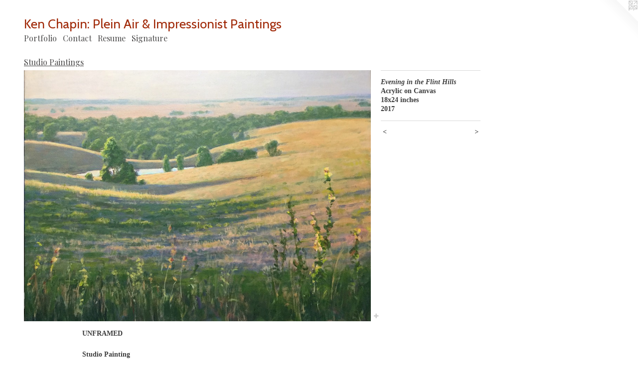

--- FILE ---
content_type: text/html;charset=utf-8
request_url: https://kenchapinfineart.com/artwork/4255791-Evening%20in%20the%20Flint%20Hills.html
body_size: 3699
content:
<!doctype html><html class="no-js a-image mobile-title-align--center l-flowing has-mobile-menu-icon--left p-artwork has-page-nav mobile-menu-align--center has-wall-text "><head><meta charset="utf-8" /><meta content="IE=edge" http-equiv="X-UA-Compatible" /><meta http-equiv="X-OPP-Site-Id" content="18675" /><meta http-equiv="X-OPP-Revision" content="1145" /><meta http-equiv="X-OPP-Locke-Environment" content="production" /><meta http-equiv="X-OPP-Locke-Release" content="v0.0.141" /><title>Ken Chapin:  Plein Air &amp; Impressionist Paintings</title><link rel="canonical" href="https://kenchapinfineart.com/artwork/4255791-Evening%20in%20the%20Flint%20Hills.html" /><meta content="website" property="og:type" /><meta property="og:url" content="https://kenchapinfineart.com/artwork/4255791-Evening%20in%20the%20Flint%20Hills.html" /><meta property="og:title" content="Evening in the Flint Hills" /><meta content="width=device-width, initial-scale=1" name="viewport" /><link type="text/css" rel="stylesheet" href="//cdnjs.cloudflare.com/ajax/libs/normalize/3.0.2/normalize.min.css" /><link type="text/css" rel="stylesheet" media="only all" href="//maxcdn.bootstrapcdn.com/font-awesome/4.3.0/css/font-awesome.min.css" /><link type="text/css" rel="stylesheet" media="not all and (min-device-width: 600px) and (min-device-height: 600px)" href="/release/locke/production/v0.0.141/css/small.css" /><link type="text/css" rel="stylesheet" media="only all and (min-device-width: 600px) and (min-device-height: 600px)" href="/release/locke/production/v0.0.141/css/large-flowing.css" /><link type="text/css" rel="stylesheet" media="not all and (min-device-width: 600px) and (min-device-height: 600px)" href="/r17654802990000001145/css/small-site.css" /><link type="text/css" rel="stylesheet" media="only all and (min-device-width: 600px) and (min-device-height: 600px)" href="/r17654802990000001145/css/large-site.css" /><link type="text/css" rel="stylesheet" media="only all and (min-device-width: 600px) and (min-device-height: 600px)" href="//fonts.googleapis.com/css?family=Playfair+Display:400" /><link type="text/css" rel="stylesheet" media="only all and (min-device-width: 600px) and (min-device-height: 600px)" href="//fonts.googleapis.com/css?family=Cabin:400" /><link type="text/css" rel="stylesheet" media="not all and (min-device-width: 600px) and (min-device-height: 600px)" href="//fonts.googleapis.com/css?family=Playfair+Display:400&amp;text=MENUHomePrtfliCnacRsuSg" /><link type="text/css" rel="stylesheet" media="not all and (min-device-width: 600px) and (min-device-height: 600px)" href="//fonts.googleapis.com/css?family=Cabin:400&amp;text=Ken%20Chapi%3APlAr%26Imsotg" /><script>window.OPP = window.OPP || {};
OPP.modernMQ = 'only all';
OPP.smallMQ = 'not all and (min-device-width: 600px) and (min-device-height: 600px)';
OPP.largeMQ = 'only all and (min-device-width: 600px) and (min-device-height: 600px)';
OPP.downURI = '/x/6/7/5/18675/.down';
OPP.gracePeriodURI = '/x/6/7/5/18675/.grace_period';
OPP.imgL = function (img) {
  !window.lazySizes && img.onerror();
};
OPP.imgE = function (img) {
  img.onerror = img.onload = null;
  img.src = img.getAttribute('data-src');
  //img.srcset = img.getAttribute('data-srcset');
};</script><script src="/release/locke/production/v0.0.141/js/modernizr.js"></script><script src="/release/locke/production/v0.0.141/js/masonry.js"></script><script src="/release/locke/production/v0.0.141/js/respimage.js"></script><script src="/release/locke/production/v0.0.141/js/ls.aspectratio.js"></script><script src="/release/locke/production/v0.0.141/js/lazysizes.js"></script><script src="/release/locke/production/v0.0.141/js/large.js"></script><script src="/release/locke/production/v0.0.141/js/hammer.js"></script><script>if (!Modernizr.mq('only all')) { document.write('<link type="text/css" rel="stylesheet" href="/release/locke/production/v0.0.141/css/minimal.css">') }</script><meta name="google-site-verification" content="CKdq41pu610VJxhAdnIvyNY_5Bb-VzEqmxTYlfu9lLQ" /><style>.media-max-width {
  display: block;
}

@media (min-height: 2952px) {

  .media-max-width {
    max-width: 2855.0px;
  }

}

@media (max-height: 2952px) {

  .media-max-width {
    max-width: 96.68601838413159vh;
  }

}</style></head><body><a class=" logo hidden--small" href="http://otherpeoplespixels.com/ref/kenchapinfineart.com" title="Website by OtherPeoplesPixels" target="_blank"></a><header id="header"><a class=" site-title" href="/home.html"><span class=" site-title-text u-break-word">Ken Chapin:  Plein Air &amp; Impressionist Paintings</span><div class=" site-title-media"></div></a><a id="mobile-menu-icon" class="mobile-menu-icon hidden--no-js hidden--large"><svg viewBox="0 0 21 17" width="21" height="17" fill="currentColor"><rect x="0" y="0" width="21" height="3" rx="0"></rect><rect x="0" y="7" width="21" height="3" rx="0"></rect><rect x="0" y="14" width="21" height="3" rx="0"></rect></svg></a></header><nav class=" hidden--large"><ul class=" site-nav"><li class="nav-item nav-home "><a class="nav-link " href="/home.html">Home</a></li><li class="nav-item expanded nav-museum "><a class="nav-link " href="/section/143668.html">Portfolio</a><ul><li class="nav-gallery nav-item expanded "><a class="selected nav-link " href="/section/263824-Studio%20Paintings.html">Studio Paintings</a></li><li class="nav-gallery nav-item expanded "><a class="nav-link " href="/section/263822-PLEIN%20AIR%20PAINTINGS.html">PLEIN AIR PAINTINGS</a></li><li class="nav-gallery nav-item expanded "><a class="nav-link " href="/section/264501-Small%20Works.html">Small Works</a></li><li class="nav-gallery nav-item expanded "><a class="nav-link " href="/section/395613-Archive.html">Archive</a></li></ul></li><li class="nav-item nav-contact "><a class="nav-link " href="/contact.html">Contact</a></li><li class="nav-pdf nav-item "><a target="_blank" class="nav-link " href="//img-cache.oppcdn.com/fixed/18675/kenchapinfineart.com-1552155536.pdf">Resume</a></li><li class="nav-item nav-pdf1 "><a target="_blank" class="nav-link " href="//img-cache.oppcdn.com/fixed/18675/assets/_49sMDpkDZTUXAy2.pdf">Signature</a></li></ul></nav><div class=" content"><nav class=" hidden--small" id="nav"><header><a class=" site-title" href="/home.html"><span class=" site-title-text u-break-word">Ken Chapin:  Plein Air &amp; Impressionist Paintings</span><div class=" site-title-media"></div></a></header><ul class=" site-nav"><li class="nav-item nav-home "><a class="nav-link " href="/home.html">Home</a></li><li class="nav-item expanded nav-museum "><a class="nav-link " href="/section/143668.html">Portfolio</a><ul><li class="nav-gallery nav-item expanded "><a class="selected nav-link " href="/section/263824-Studio%20Paintings.html">Studio Paintings</a></li><li class="nav-gallery nav-item expanded "><a class="nav-link " href="/section/263822-PLEIN%20AIR%20PAINTINGS.html">PLEIN AIR PAINTINGS</a></li><li class="nav-gallery nav-item expanded "><a class="nav-link " href="/section/264501-Small%20Works.html">Small Works</a></li><li class="nav-gallery nav-item expanded "><a class="nav-link " href="/section/395613-Archive.html">Archive</a></li></ul></li><li class="nav-item nav-contact "><a class="nav-link " href="/contact.html">Contact</a></li><li class="nav-pdf nav-item "><a target="_blank" class="nav-link " href="//img-cache.oppcdn.com/fixed/18675/kenchapinfineart.com-1552155536.pdf">Resume</a></li><li class="nav-item nav-pdf1 "><a target="_blank" class="nav-link " href="//img-cache.oppcdn.com/fixed/18675/assets/_49sMDpkDZTUXAy2.pdf">Signature</a></li></ul><footer><div class=" copyright">© KENNETH CHAPIN</div><div class=" credit"><a href="http://otherpeoplespixels.com/ref/kenchapinfineart.com" target="_blank">Website by OtherPeoplesPixels</a></div></footer></nav><main id="main"><div class=" page clearfix media-max-width"><h1 class="parent-title title"><a href="/section/143668.html" class="root title-segment hidden--small">Portfolio</a><span class=" title-sep hidden--small"> &gt; </span><a class=" title-segment" href="/section/263824-Studio%20Paintings.html">Studio Paintings</a></h1><div class=" media-and-info"><div class=" page-media-wrapper media"><a class=" page-media u-spaceball" title="Evening in the Flint Hills" href="/artwork/3338348-Early%20Birds.html" id="media"><img data-aspectratio="2855/2067" class="u-img " alt="Acrylic Painting Chase County Kansas" src="//img-cache.oppcdn.com/fixed/18675/assets/hUvDSBRdfXK4igjf.jpg" srcset="//img-cache.oppcdn.com/img/v1.0/s:18675/t:QkxBTksrVEVYVCtIRVJF/p:12/g:tl/o:2.5/a:50/q:90/2855x2067-hUvDSBRdfXK4igjf.jpg/2855x2067/0445e518ac4487b6f1a86aad18c9aef9.jpg 2855w,
//img-cache.oppcdn.com/img/v1.0/s:18675/t:QkxBTksrVEVYVCtIRVJF/p:12/g:tl/o:2.5/a:50/q:90/2520x1220-hUvDSBRdfXK4igjf.jpg/1685x1220/f9846c4de75e05b551f4bb7cd1da5952.jpg 1685w,
//img-cache.oppcdn.com/img/v1.0/s:18675/t:QkxBTksrVEVYVCtIRVJF/p:12/g:tl/o:2.5/a:50/q:90/1640x830-hUvDSBRdfXK4igjf.jpg/1146x830/ff452e413e37e51ae985a7219e8aa6cf.jpg 1146w,
//img-cache.oppcdn.com/img/v1.0/s:18675/t:QkxBTksrVEVYVCtIRVJF/p:12/g:tl/o:2.5/a:50/q:90/1400x720-hUvDSBRdfXK4igjf.jpg/994x720/492204a18587a8eefc89002f28cf3da9.jpg 994w,
//img-cache.oppcdn.com/img/v1.0/s:18675/t:QkxBTksrVEVYVCtIRVJF/p:12/g:tl/o:2.5/a:50/q:90/984x4096-hUvDSBRdfXK4igjf.jpg/984x712/bd32165871cb7cb2266d00b05d2430b4.jpg 984w,
//img-cache.oppcdn.com/img/v1.0/s:18675/t:QkxBTksrVEVYVCtIRVJF/p:12/g:tl/o:2.5/a:50/q:90/984x588-hUvDSBRdfXK4igjf.jpg/812x588/93b8971a871388a9e848bfd18a88a376.jpg 812w,
//img-cache.oppcdn.com/fixed/18675/assets/hUvDSBRdfXK4igjf.jpg 640w" sizes="(max-device-width: 599px) 100vw,
(max-device-height: 599px) 100vw,
(max-width: 640px) 640px,
(max-height: 463px) 640px,
(max-width: 812px) 812px,
(max-height: 588px) 812px,
(max-width: 984px) 984px,
(max-height: 712px) 984px,
(max-width: 994px) 994px,
(max-height: 720px) 994px,
(max-width: 1146px) 1146px,
(max-height: 830px) 1146px,
(max-width: 1685px) 1685px,
(max-height: 1220px) 1685px,
2855px" /></a><a class=" zoom-corner" style="display: none" id="zoom-corner"><span class=" zoom-icon fa fa-search-plus"></span></a><div class="share-buttons a2a_kit social-icons hidden--small" data-a2a-title="Evening in the Flint Hills" data-a2a-url="https://kenchapinfineart.com/artwork/4255791-Evening%20in%20the%20Flint%20Hills.html"><a target="_blank" class="u-img-link share-button a2a_dd " href="https://www.addtoany.com/share_save"><span class="social-icon share fa-plus fa "></span></a></div></div><div class=" info border-color"><div class=" wall-text border-color"><div class=" wt-item wt-title">Evening in the Flint Hills</div><div class=" wt-item wt-media">Acrylic on Canvas</div><div class=" wt-item wt-dimensions">18x24 inches</div><div class=" wt-item wt-date">2017</div></div><div class=" page-nav hidden--small border-color clearfix"><a class=" prev" id="artwork-prev" href="/artwork/4343554-Loess%20Hills%20Swans.html">&lt; <span class=" m-hover-show">previous</span></a> <a class=" next" id="artwork-next" href="/artwork/3338348-Early%20Birds.html"><span class=" m-hover-show">next</span> &gt;</a></div></div></div><div class="description description-2 wordy t-multi-column u-columns-1 u-break-word border-color hr-before--small"><p>UNFRAMED</p><p>Studio Painting</p><p>Artist owns the copyright of all artworks displayed. Use of artwork is prohibited without a legal license, payment of fees &amp; signed permission from the artist.</p><p>Leave a message under “Contact” on this web site to inquire about availability and price. (All sales are done through PayPal.)</p></div><div class="share-buttons a2a_kit social-icons hidden--large" data-a2a-title="Evening in the Flint Hills" data-a2a-url="https://kenchapinfineart.com/artwork/4255791-Evening%20in%20the%20Flint%20Hills.html"><a target="_blank" class="u-img-link share-button a2a_dd " href="https://www.addtoany.com/share_save"><span class="social-icon share fa-plus fa "></span></a></div></div></main></div><footer><div class=" copyright">© KENNETH CHAPIN</div><div class=" credit"><a href="http://otherpeoplespixels.com/ref/kenchapinfineart.com" target="_blank">Website by OtherPeoplesPixels</a></div></footer><div class=" modal zoom-modal" style="display: none" id="zoom-modal"><style>@media (min-aspect-ratio: 2855/2067) {

  .zoom-media {
    width: auto;
    max-height: 2067px;
    height: 100%;
  }

}

@media (max-aspect-ratio: 2855/2067) {

  .zoom-media {
    height: auto;
    max-width: 2855px;
    width: 100%;
  }

}
@supports (object-fit: contain) {
  img.zoom-media {
    object-fit: contain;
    width: 100%;
    height: 100%;
    max-width: 2855px;
    max-height: 2067px;
  }
}</style><div class=" zoom-media-wrapper u-spaceball"><img onerror="OPP.imgE(this);" onload="OPP.imgL(this);" data-src="//img-cache.oppcdn.com/fixed/18675/assets/hUvDSBRdfXK4igjf.jpg" data-srcset="//img-cache.oppcdn.com/img/v1.0/s:18675/t:QkxBTksrVEVYVCtIRVJF/p:12/g:tl/o:2.5/a:50/q:90/2855x2067-hUvDSBRdfXK4igjf.jpg/2855x2067/0445e518ac4487b6f1a86aad18c9aef9.jpg 2855w,
//img-cache.oppcdn.com/img/v1.0/s:18675/t:QkxBTksrVEVYVCtIRVJF/p:12/g:tl/o:2.5/a:50/q:90/2520x1220-hUvDSBRdfXK4igjf.jpg/1685x1220/f9846c4de75e05b551f4bb7cd1da5952.jpg 1685w,
//img-cache.oppcdn.com/img/v1.0/s:18675/t:QkxBTksrVEVYVCtIRVJF/p:12/g:tl/o:2.5/a:50/q:90/1640x830-hUvDSBRdfXK4igjf.jpg/1146x830/ff452e413e37e51ae985a7219e8aa6cf.jpg 1146w,
//img-cache.oppcdn.com/img/v1.0/s:18675/t:QkxBTksrVEVYVCtIRVJF/p:12/g:tl/o:2.5/a:50/q:90/1400x720-hUvDSBRdfXK4igjf.jpg/994x720/492204a18587a8eefc89002f28cf3da9.jpg 994w,
//img-cache.oppcdn.com/img/v1.0/s:18675/t:QkxBTksrVEVYVCtIRVJF/p:12/g:tl/o:2.5/a:50/q:90/984x4096-hUvDSBRdfXK4igjf.jpg/984x712/bd32165871cb7cb2266d00b05d2430b4.jpg 984w,
//img-cache.oppcdn.com/img/v1.0/s:18675/t:QkxBTksrVEVYVCtIRVJF/p:12/g:tl/o:2.5/a:50/q:90/984x588-hUvDSBRdfXK4igjf.jpg/812x588/93b8971a871388a9e848bfd18a88a376.jpg 812w,
//img-cache.oppcdn.com/fixed/18675/assets/hUvDSBRdfXK4igjf.jpg 640w" data-sizes="(max-device-width: 599px) 100vw,
(max-device-height: 599px) 100vw,
(max-width: 640px) 640px,
(max-height: 463px) 640px,
(max-width: 812px) 812px,
(max-height: 588px) 812px,
(max-width: 984px) 984px,
(max-height: 712px) 984px,
(max-width: 994px) 994px,
(max-height: 720px) 994px,
(max-width: 1146px) 1146px,
(max-height: 830px) 1146px,
(max-width: 1685px) 1685px,
(max-height: 1220px) 1685px,
2855px" class="zoom-media lazyload hidden--no-js " alt="Acrylic Painting Chase County Kansas" /><noscript><img class="zoom-media " alt="Acrylic Painting Chase County Kansas" src="//img-cache.oppcdn.com/fixed/18675/assets/hUvDSBRdfXK4igjf.jpg" /></noscript></div></div><div class=" offline"></div><script src="/release/locke/production/v0.0.141/js/small.js"></script><script src="/release/locke/production/v0.0.141/js/artwork.js"></script><script>var a2a_config = a2a_config || {};a2a_config.prioritize = ['facebook','twitter','linkedin','googleplus','pinterest','instagram','tumblr','share'];a2a_config.onclick = 1;(function(){  var a = document.createElement('script');  a.type = 'text/javascript'; a.async = true;  a.src = '//static.addtoany.com/menu/page.js';  document.getElementsByTagName('head')[0].appendChild(a);})();</script><script>window.oppa=window.oppa||function(){(oppa.q=oppa.q||[]).push(arguments)};oppa('config','pathname','production/v0.0.141/18675');oppa('set','g','true');oppa('set','l','flowing');oppa('set','p','artwork');oppa('set','a','image');oppa('rect','m','media','');oppa('send');</script><script async="" src="/release/locke/production/v0.0.141/js/analytics.js"></script><script src="https://otherpeoplespixels.com/static/enable-preview.js"></script></body></html>

--- FILE ---
content_type: text/css;charset=utf-8
request_url: https://kenchapinfineart.com/r17654802990000001145/css/large-site.css
body_size: 499
content:
body {
  background-color: #FFFFFF;
  font-weight: 700;
  font-style: normal;
  font-family: "Times New Roman", "Times", serif;
}

body {
  color: #3d3d3d;
}

main a {
  color: #6a6c6c;
}

main a:hover {
  text-decoration: underline;
  color: #838686;
}

main a:visited {
  color: #838686;
}

.site-title, .mobile-menu-icon {
  color: #a02908;
}

.site-nav, .mobile-menu-link, nav:before, nav:after {
  color: #484747;
}

.site-nav a {
  color: #484747;
}

.site-nav a:hover {
  text-decoration: none;
  color: #626060;
}

.site-nav a:visited {
  color: #484747;
}

.site-nav a.selected {
  color: #626060;
}

.site-nav:hover a.selected {
  color: #484747;
}

footer {
  color: #d6d6d6;
}

footer a {
  color: #6a6c6c;
}

footer a:hover {
  text-decoration: underline;
  color: #838686;
}

footer a:visited {
  color: #838686;
}

.title, .news-item-title, .flex-page-title {
  color: #484747;
}

.title a {
  color: #484747;
}

.title a:hover {
  text-decoration: none;
  color: #626060;
}

.title a:visited {
  color: #484747;
}

.hr, .hr-before:before, .hr-after:after, .hr-before--small:before, .hr-before--large:before, .hr-after--small:after, .hr-after--large:after {
  border-top-color: #a3a3a3;
}

.button {
  background: #6a6c6c;
  color: #FFFFFF;
}

.social-icon {
  background-color: #3d3d3d;
  color: #FFFFFF;
}

.welcome-modal {
  background-color: #FFFFFF;
}

.share-button .social-icon {
  color: #3d3d3d;
}

.site-title {
  font-family: "Cabin", sans-serif;
  font-style: normal;
  font-weight: 400;
}

.site-nav {
  font-family: "Playfair Display", sans-serif;
  font-style: normal;
  font-weight: 400;
}

.section-title, .parent-title, .news-item-title, .link-name, .preview-placeholder, .preview-image, .flex-page-title {
  font-family: "Playfair Display", sans-serif;
  font-style: normal;
  font-weight: 400;
}

body {
  font-size: 14px;
}

.site-title {
  font-size: 26px;
}

.site-nav {
  font-size: 16px;
}

.title, .news-item-title, .link-name, .flex-page-title {
  font-size: 16px;
}

.border-color {
  border-color: hsla(0, 0%, 23.921568%, 0.2);
}

.p-artwork .page-nav a {
  color: #3d3d3d;
}

.p-artwork .page-nav a:hover {
  text-decoration: none;
  color: #3d3d3d;
}

.p-artwork .page-nav a:visited {
  color: #3d3d3d;
}

.wordy {
  text-align: left;
}

--- FILE ---
content_type: text/css;charset=utf-8
request_url: https://kenchapinfineart.com/r17654802990000001145/css/small-site.css
body_size: 373
content:
body {
  background-color: #FFFFFF;
  font-weight: 700;
  font-style: normal;
  font-family: "Times New Roman", "Times", serif;
}

body {
  color: #3d3d3d;
}

main a {
  color: #6a6c6c;
}

main a:hover {
  text-decoration: underline;
  color: #838686;
}

main a:visited {
  color: #838686;
}

.site-title, .mobile-menu-icon {
  color: #a02908;
}

.site-nav, .mobile-menu-link, nav:before, nav:after {
  color: #484747;
}

.site-nav a {
  color: #484747;
}

.site-nav a:hover {
  text-decoration: none;
  color: #626060;
}

.site-nav a:visited {
  color: #484747;
}

.site-nav a.selected {
  color: #626060;
}

.site-nav:hover a.selected {
  color: #484747;
}

footer {
  color: #d6d6d6;
}

footer a {
  color: #6a6c6c;
}

footer a:hover {
  text-decoration: underline;
  color: #838686;
}

footer a:visited {
  color: #838686;
}

.title, .news-item-title, .flex-page-title {
  color: #484747;
}

.title a {
  color: #484747;
}

.title a:hover {
  text-decoration: none;
  color: #626060;
}

.title a:visited {
  color: #484747;
}

.hr, .hr-before:before, .hr-after:after, .hr-before--small:before, .hr-before--large:before, .hr-after--small:after, .hr-after--large:after {
  border-top-color: #a3a3a3;
}

.button {
  background: #6a6c6c;
  color: #FFFFFF;
}

.social-icon {
  background-color: #3d3d3d;
  color: #FFFFFF;
}

.welcome-modal {
  background-color: #FFFFFF;
}

.site-title {
  font-family: "Cabin", sans-serif;
  font-style: normal;
  font-weight: 400;
}

nav {
  font-family: "Playfair Display", sans-serif;
  font-style: normal;
  font-weight: 400;
}

.wordy {
  text-align: left;
}

.site-title {
  font-size: 1.5rem;
}

footer .credit a {
  color: #3d3d3d;
}

--- FILE ---
content_type: text/css; charset=utf-8
request_url: https://fonts.googleapis.com/css?family=Playfair+Display:400&text=MENUHomePrtfliCnacRsuSg
body_size: -415
content:
@font-face {
  font-family: 'Playfair Display';
  font-style: normal;
  font-weight: 400;
  src: url(https://fonts.gstatic.com/l/font?kit=nuFvD-vYSZviVYUb_rj3ij__anPXJzDwcbmjWBN2PKdFvUDVZNLo_EWrKV3XV-CkOcu2NBh5yNnAWd4Jfnf3yi3UQg&skey=f3b68f0152604ed9&v=v40) format('woff2');
}


--- FILE ---
content_type: text/css; charset=utf-8
request_url: https://fonts.googleapis.com/css?family=Cabin:400&text=Ken%20Chapi%3APlAr%26Imsotg
body_size: -411
content:
@font-face {
  font-family: 'Cabin';
  font-style: normal;
  font-weight: 400;
  font-stretch: 100%;
  src: url(https://fonts.gstatic.com/l/font?kit=u-4X0qWljRw-PfU81xCKCpdpbgZJl6XFpfEd7eA9BIxxkV2EL7Svxm7qG_ufEsybkxjhr2u7dwFtexScT5q9EMW3Dg&skey=d53a2c61c6b52b74&v=v35) format('woff2');
}
